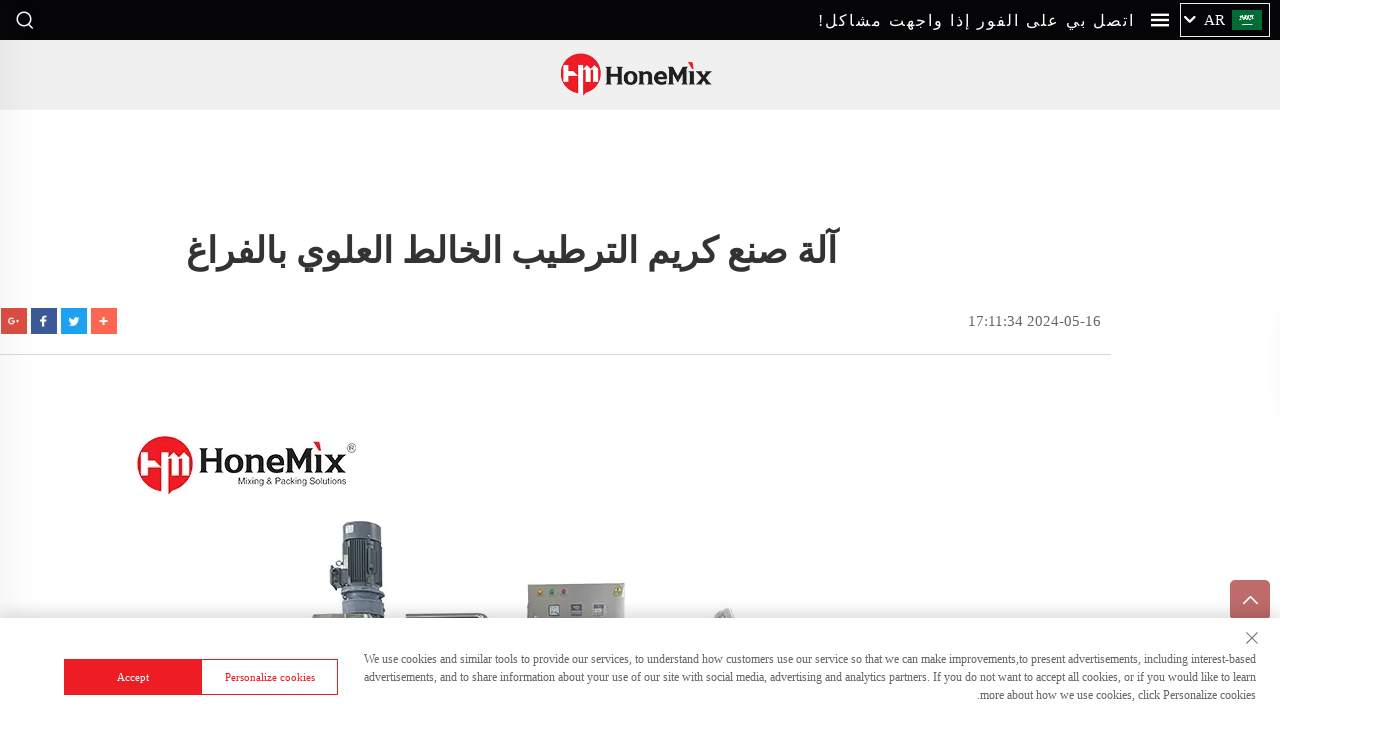

--- FILE ---
content_type: text/html; charset=utf-8
request_url: https://www.honemix.com/ar/blog/Vacuum-Upper-Homogenizer-Moisturizing-Cream-Making-Machine-Supplier
body_size: 9247
content:
<!DOCTYPE html>
<html dir="rtl" lang="ar">
<head>
<meta http-equiv="Content-Type" content="text/html;charset=UTF-8">
<meta content="text/html; charset=utf-8" http-equiv="Content-Type">
<meta name="viewport" content="width=device-width, initial-scale=1.0, maximum-scale=1.0, user-scalable=no">
<meta http-equiv="X-UA-Compatible" content="IE=edge,chrome=1">
<title>المورد آلة صنع كريم الترطيب الخالط العلوي - قوانغتشو Hone Machinery Co., Ltd</title>
<meta name="keywords" content=" مدونة">
<meta name="description" content="">
<link rel="canonical" href="/ar/t/1/article/page_4290836b4f0fd68ce6047c1341bf50c1.html">
<meta property="og:locale" content="en_US">
<meta property="og:type" content="article">
<meta property="og:title" content="آلة صنع كريم الترطيب الخالط العلوي بالفراغ">
<meta property="og:description" content="">
<meta property="og:url" content="https://www.honemix.com/ar/blog/Vacuum-Upper-Homogenizer-Moisturizing-Cream-Making-Machine-Supplier">
<meta property="og:site_name" content="Guangzhou Hone Machinery Co., Ltd">
<meta property="article:published_time" content="">
<meta property="og:image" content="https://shopcdnpro.grainajz.com/599/upload/product/6ce11924b0cf0580ba41e0d2a2b63f6e6998f57f201a04186766de8d656d288c.jpg">
<meta property="og:image:width" content="350">
<meta property="og:image:height" content="350">
<meta property="og:image:type" content="image/jpg">
<meta name="twitter:card" content="summary_large_image">
<meta name="twitter:label1" content="كتب بواسطة">
<meta name="twitter:data1" content="قوانغتشو هون الماكينات والشركة المحدودة">
<meta name="twitter:label2" content="Est. وقت القراءة">
<meta name="twitter:data2" content="10 دقائق">
<meta property="og:Guangzhou Hone Machinery Co., Ltd" content="">
<link rel="dns-prefetch" href="http://fonts.font.im/">
<link rel="shortcut icon" href="https://shopcdnpro.grainajz.com/template/599_599_599_599_HEYI-033011111/images/favicon.ico">
<link rel="stylesheet" type="text/css" href="https://shopcdnpro.grainajz.com/template/599_599_599_599_HEYI-033011111/css/public.css">
<link type="text/css" rel="stylesheet" href="https://shopcdnpro.grainajz.com/template/599_599_599_599_HEYI-033011111/css/vblog.css">
<link type="text/css" rel="stylesheet" href="https://shopcdnpro.grainajz.com/template/599_599_599_599_HEYI-033011111/css/jquery.autoMenu.css">
<script type="text/javascript" src="https://shopcdnpro.grainajz.com/template/599_599_599_599_HEYI-033011111/js/jquery.js"></script><script>
    var _paq = window._paq = window._paq || [];
    const currentUrl = window.location.href;
    if (currentUrl.includes("gclid=")) {
        var id = new URLSearchParams(window.location.search).get("gclid");
        var domain = window.location.hostname;
        var searchParams = new URLSearchParams();
        searchParams.set('gclid', id);
        searchParams.set('domain', domain);
        var url = "https://cms.xiaoman.cn/shop-api/External/Gclid?" + searchParams.toString();
        fetch(url, {method: 'GET',});
    }
    /* tracker methods like "setCustomDimension" should be called before "trackPageView" */
    var parseCookie = (value) =>
        value
            .split(';')
            .map(v => v.split('='))
            .reduce((acc, v) => {
                acc[decodeURIComponent(v[0].trim())] = decodeURIComponent((v[1] || '').trim());
                return acc;
            }, {});
    var gclid = parseCookie(document.cookie).gclid;
    if (gclid) {
        _paq.push(['setCustomDimension', customDimensionId = 4, customDimensionValue = gclid]);
    }
    _paq.push(["setDocumentTitle", document.domain + "/" + document.title]);
    _paq.push(["setCookieDomain", "*.honemix.com"]);
    _paq.push(['trackPageView']);
    _paq.push(['enableLinkTracking']);
    (function() {
        var u="https://matomo.datasanalytics.com/";
        _paq.push(['setTrackerUrl', u+'matomo.php']);
        _paq.push(['setSiteId', '304']);
        var d=document, g=d.createElement('script'), s=d.getElementsByTagName('script')[0];
        g.async=true; g.src=u+'matomo.js'; s.parentNode.insertBefore(g,s);
    })();
</script>
</head>
<body data-spy="scroll" data-target="#affixMenu">
    




<link rel="stylesheet" type="text/css" href="https://shopcdnpro.grainajz.com/template/599_599_599_599_HEYI-033011111/components/head/index.css">
<div class="zhiqing-sitetop">
  <div class="wp">
    <div class="zhiqing-sitetop-left">
      <span class="zhiqing-mo-header-menu">
        <i class="qico qico-caidan"></i>
      </span>
      <h2>اتصل بي على الفور إذا واجهت مشاكل!</h2>
    </div>
    <div class="zhiqing-sitetop-right">
      <span class="zhiqing-mo-header-search">
        <i class="qico qico-search3"></i>
      </span>
      <div class="contact">
        <p class="gt-block">
          <i class="qico qico-email"></i>
          البريد بنا:
          <a href="/cdn-cgi/l/email-protection#fa93949c95ba9295949f979b999293949fd4999597"><span class="__cf_email__" data-cfemail="10797e767f50787f7e757d717378797e753e737f7d">[email&#160;protected]</span></a>
        </p>
        <p class="gt-block">
          <i class="qico qico-tel"></i>
          اتصل بنا:
          <a href="tel:+86%2018688638225">+86 18688638225</a>
        </p>
      </div>
      <div class="share">
        
          <a href="https://www.facebook.com/profile.php?id=61556742906303" target="_blank" rel="nofollow" aria-label="facebook">
            <i class="qico qico-facebook"></i>
          </a>
        
          <a href="https://www.linkedin.com/in/ryan-luo-b8a86176/" target="_blank" rel="nofollow" aria-label="linkedin">
            <i class="qico qico-linkedin"></i>
          </a>
        
          <a href="https://www.youtube.com/@honemachinery8080" target="_blank" rel="nofollow" aria-label="youtube">
            <i class="qico qico-youtube"></i>
          </a>
        
          <a href="https://www.pinterest.com/guangzhouhonemachinery/" target="_blank" rel="nofollow" aria-label="pinterest">
            <i class="qico qico-pinterest"></i>
          </a>
        
      </div>
      <div class="zhiqing-mo-search">
        <form role="search" id="searchform" class="cl" method="post" action="javascript:void(0)">
          <input type="hidden" name="type" value="product"><input type="text" name="keys" class="form-control" placeholder=""><input class="submit_btn" type="submit" value="GO">
</form>
      </div>
    </div>
  </div>
</div>
<div class="zhiqing-mo-leftmenu">
  <div class="tit cl">
    <h6>جميع الاقسام</h6>
    <span>
      <i class="qico qico-guanbi"></i>
    </span>
  </div>
  <ul>
<li class="active">
      <a href="/ar/"> الرئيسية</a>
    </li>
    
      <li>
        <a href="/ar/About-us">من نحن </a>
        
        
      </li>
    
      <li>
        <a href="/ar/Contact-us">تواصل معنا</a>
        
        
      </li>
    
      <li>
        <a href="/ar/Application">التطبيق</a>
        
        
      </li>
    
      <li>
        <a href="/ar/Videos">مقاطع فيديو</a>
        
        
      </li>
    
      <li>
        <a href="/ar/Newsroom">غرفة الأخبار</a>
        
        
      </li>
    
      <li>
        <a href="/ar/Products">المنتجات</a>
        
        
          <i class="qico qico-down zhiqing-down-btn"></i>
          <ul>
<li>
                <a href="/ar/storage-tank">
                  <i class="qico qico-right"></i>
                  خزان
                </a>
              </li>
            
              <li>
                <a href="/ar/Auxiliary-equipment">
                  <i class="qico qico-right"></i>
                  معدات مساعدة
                </a>
              </li>
            
              <li>
                <a href="/ar/Packing-machine">
                  <i class="qico qico-right"></i>
                  آلة التعبئة
                </a>
              </li>
            
              <li>
                <a href="/ar/Filling-machine">
                  <i class="qico qico-right"></i>
                  آلة التعبئة
                </a>
              </li>
            
              <li>
                <a href="/ar/powder-mixer">
                  <i class="qico qico-right"></i>
                  خلاط مسحوق
                </a>
              </li>
            
              <li>
                <a href="/ar/perfume-mixer">
                  <i class="qico qico-right"></i>
                  خلاط العطور
                </a>
              </li>
            
              <li>
                <a href="/ar/Liquid-mixing-machine">
                  <i class="qico qico-right"></i>
                  آلة خلط السائل
                </a>
              </li>
            
              <li>
                <a href="/ar/Toothpaste-mixer">
                  <i class="qico qico-right"></i>
                  خلاط معجون الأسنان
                </a>
              </li>
            
              <li>
                <a href="/ar/Vacuum-emulsifying-mixer">
                  <i class="qico qico-right"></i>
                  خلاط فراغ الاستحلاب
                </a>
              </li>
            
          </ul>
</li>
    
  </ul>
</div>
<div class="zhiqing-header">
  <div class="wp">
    <div class="logo wow fadeInLeft">
      <a href="/ar/">
        <img src="https://shopcdnpro.grainajz.com/category/350281/599/f7dc6194111488f5e79a56baea4a25f7/DM_20240801084352_001.png" alt="قوانغتشو هون الماكينات والشركة المحدودة"></a>
    </div>
    <div class="zhiqing-header_right fadeInRight">
      <div class="zhiqing-nav">
        <ul>
<li>
              
              
              <a href="/ar/About-us">من نحن 
                
              </a>
              
            </li>
          
            <li>
              
              
              <a href="/ar/Contact-us">تواصل معنا
                
              </a>
              
            </li>
          
            <li>
              
              
              <a href="/ar/Application">التطبيق
                
              </a>
              
            </li>
          
            <li>
              
              
              <a href="/ar/Videos">مقاطع فيديو
                
              </a>
              
            </li>
          
            <li>
              
              
              <a href="/ar/Newsroom">غرفة الأخبار
                
              </a>
              
            </li>
          
            <li>
              
              
              <a href="/ar/Products">المنتجات
                
                  <i class="qico qico-down13"></i>
                
              </a>
              
                <ul>
<li>
                      <a href="/ar/storage-tank">خزان</a>
                    </li>
                  
                    <li>
                      <a href="/ar/Auxiliary-equipment">معدات مساعدة</a>
                    </li>
                  
                    <li>
                      <a href="/ar/Packing-machine">آلة التعبئة</a>
                    </li>
                  
                    <li>
                      <a href="/ar/Filling-machine">آلة التعبئة</a>
                    </li>
                  
                    <li>
                      <a href="/ar/powder-mixer">خلاط مسحوق</a>
                    </li>
                  
                    <li>
                      <a href="/ar/perfume-mixer">خلاط العطور</a>
                    </li>
                  
                    <li>
                      <a href="/ar/Liquid-mixing-machine">آلة خلط السائل</a>
                    </li>
                  
                    <li>
                      <a href="/ar/Toothpaste-mixer">خلاط معجون الأسنان</a>
                    </li>
                  
                    <li>
                      <a href="/ar/Vacuum-emulsifying-mixer">خلاط فراغ الاستحلاب</a>
                    </li>
                  
                </ul>
</li>
          
        </ul>
</div>
      <div class="zhiqing-search search-box-only">
        <em>
          <i class="qico qico-search3"></i>
        </em>
        <div class="serchbox">
          <form name="search" method="post" action="javascript:void(0)">
            <input type="hidden" name="type" value="product"><input class="submit_text" type="text" name="keys" placeholder="بحث"><input class="submit_btn" type="submit" value="GO">
</form>
        </div>
      </div>
      <div class="zhiqing-header-lang notranslate">
        <div class="box">
          <img src="https://shopcdnpro.grainajz.com/template/40_flag/flag/en.png" alt="EN"><em>EN</em>
          <i class="qico qico-down12"></i>
        </div>
        <div class="lang-box">
          <ul class="language-switch header-lang-list">
<li>
                <a href="https://www.honemix.com/en/" data-lang="en" aria-label="en" rel="nofollow">
                  <img src="https://shopcdnpro.grainajz.com/template/40_flag/flag/en.png" alt="en">EN
                </a>
              </li>
            
              <li>
                <a href="https://www.honemix.com/ar/" data-lang="ar" aria-label="ar" rel="nofollow">
                  <img src="https://shopcdnpro.grainajz.com/template/40_flag/flag/ar.png" alt="ar">AR
                </a>
              </li>
            
              <li>
                <a href="https://www.honemix.com/bg/" data-lang="bg" aria-label="bg" rel="nofollow">
                  <img src="https://shopcdnpro.grainajz.com/template/40_flag/flag/bg.png" alt="bg">BG
                </a>
              </li>
            
              <li>
                <a href="https://www.honemix.com/hr/" data-lang="hr" aria-label="hr" rel="nofollow">
                  <img src="https://shopcdnpro.grainajz.com/template/40_flag/flag/hr.png" alt="hr">HR
                </a>
              </li>
            
              <li>
                <a href="https://www.honemix.com/cs/" data-lang="cs" aria-label="cs" rel="nofollow">
                  <img src="https://shopcdnpro.grainajz.com/template/40_flag/flag/cs.png" alt="cs">CS
                </a>
              </li>
            
              <li>
                <a href="https://www.honemix.com/da/" data-lang="da" aria-label="da" rel="nofollow">
                  <img src="https://shopcdnpro.grainajz.com/template/40_flag/flag/da.png" alt="da">DA
                </a>
              </li>
            
              <li>
                <a href="https://www.honemix.com/nl/" data-lang="nl" aria-label="nl" rel="nofollow">
                  <img src="https://shopcdnpro.grainajz.com/template/40_flag/flag/nl.png" alt="nl">NL
                </a>
              </li>
            
              <li>
                <a href="https://www.honemix.com/fi/" data-lang="fi" aria-label="fi" rel="nofollow">
                  <img src="https://shopcdnpro.grainajz.com/template/40_flag/flag/fi.png" alt="fi">FI
                </a>
              </li>
            
              <li>
                <a href="https://www.honemix.com/fr/" data-lang="fr" aria-label="fr" rel="nofollow">
                  <img src="https://shopcdnpro.grainajz.com/template/40_flag/flag/fr.png" alt="fr">FR
                </a>
              </li>
            
              <li>
                <a href="https://www.honemix.com/de/" data-lang="de" aria-label="de" rel="nofollow">
                  <img src="https://shopcdnpro.grainajz.com/template/40_flag/flag/de.png" alt="de">DE
                </a>
              </li>
            
              <li>
                <a href="https://www.honemix.com/el/" data-lang="el" aria-label="el" rel="nofollow">
                  <img src="https://shopcdnpro.grainajz.com/template/40_flag/flag/el.png" alt="el">EL
                </a>
              </li>
            
              <li>
                <a href="https://www.honemix.com/it/" data-lang="it" aria-label="it" rel="nofollow">
                  <img src="https://shopcdnpro.grainajz.com/template/40_flag/flag/it.png" alt="it">IT
                </a>
              </li>
            
              <li>
                <a href="https://www.honemix.com/ja/" data-lang="ja" aria-label="ja" rel="nofollow">
                  <img src="https://shopcdnpro.grainajz.com/template/40_flag/flag/ja.png" alt="ja">JA
                </a>
              </li>
            
              <li>
                <a href="https://www.honemix.com/ko/" data-lang="ko" aria-label="ko" rel="nofollow">
                  <img src="https://shopcdnpro.grainajz.com/template/40_flag/flag/ko.png" alt="ko">KO
                </a>
              </li>
            
              <li>
                <a href="https://www.honemix.com/no/" data-lang="no" aria-label="no" rel="nofollow">
                  <img src="https://shopcdnpro.grainajz.com/template/40_flag/flag/no.png" alt="no">NO
                </a>
              </li>
            
              <li>
                <a href="https://www.honemix.com/pl/" data-lang="pl" aria-label="pl" rel="nofollow">
                  <img src="https://shopcdnpro.grainajz.com/template/40_flag/flag/pl.png" alt="pl">PL
                </a>
              </li>
            
              <li>
                <a href="https://www.honemix.com/pt/" data-lang="pt" aria-label="pt" rel="nofollow">
                  <img src="https://shopcdnpro.grainajz.com/template/40_flag/flag/pt.png" alt="pt">PT
                </a>
              </li>
            
              <li>
                <a href="https://www.honemix.com/ro/" data-lang="ro" aria-label="ro" rel="nofollow">
                  <img src="https://shopcdnpro.grainajz.com/template/40_flag/flag/ro.png" alt="ro">RO
                </a>
              </li>
            
              <li>
                <a href="https://www.honemix.com/ru/" data-lang="ru" aria-label="ru" rel="nofollow">
                  <img src="https://shopcdnpro.grainajz.com/template/40_flag/flag/ru.png" alt="ru">RU
                </a>
              </li>
            
              <li>
                <a href="https://www.honemix.com/es/" data-lang="es" aria-label="es" rel="nofollow">
                  <img src="https://shopcdnpro.grainajz.com/template/40_flag/flag/es.png" alt="es">ES
                </a>
              </li>
            
              <li>
                <a href="https://www.honemix.com/sv/" data-lang="sv" aria-label="sv" rel="nofollow">
                  <img src="https://shopcdnpro.grainajz.com/template/40_flag/flag/sv.png" alt="sv">SV
                </a>
              </li>
            
              <li>
                <a href="https://www.honemix.com/tl/" data-lang="tl" aria-label="tl" rel="nofollow">
                  <img src="https://shopcdnpro.grainajz.com/template/40_flag/flag/tl.png" alt="tl">TL
                </a>
              </li>
            
              <li>
                <a href="https://www.honemix.com/id/" data-lang="id" aria-label="id" rel="nofollow">
                  <img src="https://shopcdnpro.grainajz.com/template/40_flag/flag/id.png" alt="id">ID
                </a>
              </li>
            
              <li>
                <a href="https://www.honemix.com/lv/" data-lang="lv" aria-label="lv" rel="nofollow">
                  <img src="https://shopcdnpro.grainajz.com/template/40_flag/flag/lv.png" alt="lv">LV
                </a>
              </li>
            
              <li>
                <a href="https://www.honemix.com/lt/" data-lang="lt" aria-label="lt" rel="nofollow">
                  <img src="https://shopcdnpro.grainajz.com/template/40_flag/flag/lt.png" alt="lt">LT
                </a>
              </li>
            
              <li>
                <a href="https://www.honemix.com/sr/" data-lang="sr" aria-label="sr" rel="nofollow">
                  <img src="https://shopcdnpro.grainajz.com/template/40_flag/flag/sr.png" alt="sr">SR
                </a>
              </li>
            
              <li>
                <a href="https://www.honemix.com/sl/" data-lang="sl" aria-label="sl" rel="nofollow">
                  <img src="https://shopcdnpro.grainajz.com/template/40_flag/flag/sl.png" alt="sl">SL
                </a>
              </li>
            
              <li>
                <a href="https://www.honemix.com/vi/" data-lang="vi" aria-label="vi" rel="nofollow">
                  <img src="https://shopcdnpro.grainajz.com/template/40_flag/flag/vi.png" alt="vi">VI
                </a>
              </li>
            
              <li>
                <a href="https://www.honemix.com/sq/" data-lang="sq" aria-label="sq" rel="nofollow">
                  <img src="https://shopcdnpro.grainajz.com/template/40_flag/flag/sq.png" alt="sq">SQ
                </a>
              </li>
            
              <li>
                <a href="https://www.honemix.com/hu/" data-lang="hu" aria-label="hu" rel="nofollow">
                  <img src="https://shopcdnpro.grainajz.com/template/40_flag/flag/hu.png" alt="hu">HU
                </a>
              </li>
            
              <li>
                <a href="https://www.honemix.com/th/" data-lang="th" aria-label="th" rel="nofollow">
                  <img src="https://shopcdnpro.grainajz.com/template/40_flag/flag/th.png" alt="th">TH
                </a>
              </li>
            
              <li>
                <a href="https://www.honemix.com/tr/" data-lang="tr" aria-label="tr" rel="nofollow">
                  <img src="https://shopcdnpro.grainajz.com/template/40_flag/flag/tr.png" alt="tr">TR
                </a>
              </li>
            
              <li>
                <a href="https://www.honemix.com/fa/" data-lang="fa" aria-label="fa" rel="nofollow">
                  <img src="https://shopcdnpro.grainajz.com/template/40_flag/flag/fa.png" alt="fa">FA
                </a>
              </li>
            
              <li>
                <a href="https://www.honemix.com/ms/" data-lang="ms" aria-label="ms" rel="nofollow">
                  <img src="https://shopcdnpro.grainajz.com/template/40_flag/flag/ms.png" alt="ms">MS
                </a>
              </li>
            
              <li>
                <a href="https://www.honemix.com/ga/" data-lang="ga" aria-label="ga" rel="nofollow">
                  <img src="https://shopcdnpro.grainajz.com/template/40_flag/flag/ga.png" alt="ga">GA
                </a>
              </li>
            
              <li>
                <a href="https://www.honemix.com/be/" data-lang="be" aria-label="be" rel="nofollow">
                  <img src="https://shopcdnpro.grainajz.com/template/40_flag/flag/be.png" alt="be">BE
                </a>
              </li>
            
              <li>
                <a href="https://www.honemix.com/hy/" data-lang="hy" aria-label="hy" rel="nofollow">
                  <img src="https://shopcdnpro.grainajz.com/template/40_flag/flag/hy.png" alt="hy">HY
                </a>
              </li>
            
              <li>
                <a href="https://www.honemix.com/bn/" data-lang="bn" aria-label="bn" rel="nofollow">
                  <img src="https://shopcdnpro.grainajz.com/template/40_flag/flag/bn.png" alt="bn">BN
                </a>
              </li>
            
              <li>
                <a href="https://www.honemix.com/kk/" data-lang="kk" aria-label="kk" rel="nofollow">
                  <img src="https://shopcdnpro.grainajz.com/template/40_flag/flag/kk.png" alt="kk">KK
                </a>
              </li>
            
              <li>
                <a href="https://www.honemix.com/uz/" data-lang="uz" aria-label="uz" rel="nofollow">
                  <img src="https://shopcdnpro.grainajz.com/template/40_flag/flag/uz.png" alt="uz">UZ
                </a>
              </li>
            
          </ul>
</div>
      </div>
      <span class="zhiqing-mo-header-menu">
        <i class="qico qico-caidan"></i>
      </span>
    </div>
  </div>
</div>

<script data-cfasync="false" src="/cdn-cgi/scripts/5c5dd728/cloudflare-static/email-decode.min.js"></script><script type="text/javascript" src="https://shopcdnpro.grainajz.com/template/599_599_599_599_HEYI-033011111/components/head/index.js" defer></script><script type="text/javascript" src="https://shopcdnpro.grainajz.com/template/599_599_599_599_HEYI-033011111/js/wow.js" defer> </script><div class="wp main">
      <div class="blog-nr">
        <h1>آلة صنع كريم الترطيب الخالط العلوي بالفراغ</h1>
        <div class="tips">
          <span>2024-05-16 17:11:34</span>
          <div class="blog-share"><img src="https://shopcdnpro.grainajz.com/template/599_599_599_599_HEYI-033011111/images/share.png"></div>
        </div>
        <div class="blog-top">
          <div class="row ">
            <div class="col-sm-12 col-xs-12" style="text-align: center;">
              <img src="https://shopcdnpro.grainajz.com/599/upload/product/6ce11924b0cf0580ba41e0d2a2b63f6e6998f57f201a04186766de8d656d288c.jpg" alt="آلة صنع كريم الترطيب الخالط العلوي بالفراغ">
</div>
          </div>
        </div>
        <div class="blog-content">
          <div class="blog-content-left">
            <div class="blog-content-scroll">
              <div class="text-box">
                
<p>إن تصنيع أحد أفضل كريمات الترطيب ذات الجودة العالية هو أمر يتجاوز مجرد القدرات التصنيعية، بل يحتاج إلى مزيج من العقول المبتكرة. لنأخذ على سبيل المثال جهاز التجانس العلوي المفرغ، وهو واحد من عدد من التطورات التكنولوجية التي ظهرت في هذا المجال والتي تلعب دورًا مهمًا في إنتاج الكريمات ذات التركيبة والفعالة للغاية. سنتعمق أكثر في هذه التكنولوجيا اليوم، ونوضح لك كيف يمكن للعمل مع مورد رائع أن يرفع قدرتك على صنع الكريم إلى ما هو أبعد من 11 عامًا.</p>
<h2 id="t0">نقدم لكم تقنية الخالط الكهربائية الرائعة</h2>
<p>هذا هو المجانس العلوي المفرغ، الذي يساعد على تكوين كريم ترطيب ممتاز. تجمع هذه المعدات الحديثة بين الخلط عالي السرعة والفراغ للتخلص من فقاعات الهواء وتوفير توزيع موحد لحجم الجسيمات في المنتج. يكمن تألق هذه العملية في قدرتها على استحلاب المكونات وتجانسها بعمق عند درجات حرارة منخفضة، مما يحافظ بشكل فعال على الفيتامينات النشطة مثل فيتامين ج للحصول على نضارة مثالية. النتيجة؟ كريمات عالية الثبات وممتدة الصلاحية مع تجربة حسية متميزة تبهر المستهلكين.</p>
<h2 id="t1">نظرة ثاقبة حول كيفية صنع الكريم باستخدام آلات الخالط لدينا</h2>
<p>الخالط (إجراءات الخلط التقليدية) مقابل آلات التجانس إنها تحتوي على أنظمة دقيقة لمعالجة درجة الحرارة للحفاظ على المكونات الحساسة للحرارة التي قد تتحلل أثناء عمليات التصنيع التقليدية. بجانب ضمان المستخلص والجودة النشطة، يسمح هذا أيضًا بتركيبات خفيفة الوزن تتغلغل بسهولة في الجلد. تتميز أجهزتنا أيضًا بمعدل قص متغير يسمح للزوجة وحساسية التركيبة الخاصة بك بتحديد مدى صعوبة عمل أجهزتنا من أجلك، مما يضمن أن هذه الكريمات ليست بمقاس واحد يناسب الجميع.</p>
<h2 id="t2">آلات كريم الترطيب عالية الجودة من قبل مورد حسن السمعة</h2>
<p>يعد اختيار المورد لهذا النوع من الآلات المتقدمة أمرًا بالغ الأهمية. نحن رواد الصناعة، ونجلب الخبرة إلى اللعبة. يضم فريقنا مهندسين ومحاربين قدامى في صناعة مستحضرات التجميل يتمتعون بسنوات من الخبرة. نحن لا نقوم بتسليم الجهاز فقط؛ نحن نقدم المساعدة الكاملة بدءًا من استشارات ما قبل البيع وحتى خدمة ما بعد البيع، وذلك لضمان تحقيق استثمارك لأقصى قدر من الفوائد. تلتزم أجهزتنا، المصممة للتكنولوجيا الطبية المتطورة باستمرار، بمعايير الجودة الدولية من أجل تقديم أداء مستقر وموثوق بالإضافة إلى التوافق مع لوائح الدرجة الصناعية.</p>
<h2 id="t3">ابدأ في تحسين عملية تصنيع الكريم الآن</h2>
<p>تعد الكفاءة أهم جزء فيها حيث يتيح لك ذلك زيادة الإنتاج دون إضافة خط إنتاج معيب. يمكنك تقليل أوقات الدفعات وزيادة تماسك المنتج من خلال المجانسات العلوية المفرغة للكريمات. يتيح دمج عناصر التحكم الآلية التحكم الدقيق والتعديل حسب الحاجة أثناء المعالجة لتقليل بصق النفايات. الشركات الصغيرة التي تتطلع إلى تقليل العمل اليدوي وإنشاء هيكل مؤسسي قوي أو علامات تجارية طويلة الأمد ترغب في تبسيط العمليات - تلبي أجهزتنا طلبات وضع الأساس لأي شركة أو شركة ناشئة أو علامة تجارية راسخة على حدٍ سواء.</p>
<h2 id="t4">اعثر على آلة صنع كريم الترطيب المثالية لأي تطبيق</h2>
<p>من المسلم به أن الاختيار من بين الأنواع المختلفة لمعدات تصنيع مستحضرات التجميل يمثل تحديًا؛ ومع ذلك لا يجب أن يكون. احصل على التجانس لأعلى ولأسفل، مجموعتنا من المجانسات العلوية ذات التفريغ الأوتوماتيكية بالكامل لتلبية الكفاءة العالية لمختلف المقاييس وتعقيد التركيبة. يمكننا أن نقدم لك نموذجًا يناسب كل احتياجاتك، بدءًا من النماذج المدمجة الموضوعة على الطاولة والمخصصة لمختبرات البحث والتطوير الصغيرة وحتى الأنظمة ذات النطاق الصناعي القادرة على الإنتاج العالي مع الحفاظ على اتساق الانكماش طوال عملية الإنتاج. نحن نتأكد من حصول كل عميل على الوصفة المثالية للنجاح في صنع مرطبات عالية الجودة، مع خيارات قابلة للتخصيص وتفاني في تلبية احتياجاتك الفردية.</p>
<p>لذلك فإن الارتباط مع الشركة المصنعة لآلة صنع كريم الترطيب الخالط العلوي ذات السمعة الطيبة سيكون خطوة ذكية للحفاظ على الإنتاجية في مستقبل تصنيع منتجات التجميل. حول دمج التكنولوجيا التي تضعك بشكل أفضل في تقديم منتجات عالية الجودة، وتحسين كفاءات الإنتاج، ومن منظور المستهلك، يوضح التزام علامتك التجارية باعتماد حلول مثبتة علميًا في أخطاء العناية بالبشرة، بدون مواد حافظة. اتخذ الخطوة الأولى نحو إنتاج كريم عالي الجودة بسرعة وفعالية، مما سيغير حياتك (وكذلك حياة البشرة بالطبع) إلى الأبد!</p>

              </div>
              <div class="blog-pnbar">
                <p class="gt-block">السابق:
                  <a href="/ar/Cosmetic-Cream-Ointment-Vacuum-Mixer-Emulsion-Supplier">مورد مستحلب مرهم كريم التجميل</a>
                </p>
                <p class="gt-block">التالي:
                  <a href="/ar/Cosmetic-cream-homogenizer-and-vacuum-emulsifying-mixer-Supplier">مورد مجانس كريمات التجميل وخلاط الاستحلاب الفراغي</a>
                </p>
              </div>
            </div>
          </div>
          <div class="blog-content-right">
            <div class="blog-content-nav" id="affixMenu">
              <h4>جدول المحتويات</h4>
              <ul class="blog-nav">
<li class=""> <a href="#t0">نقدم لكم تقنية الخالط الكهربائية الرائعة</a>
                        
                      </li>               <li class=""> <a href="#t1">نظرة ثاقبة حول كيفية صنع الكريم باستخدام آلات الخالط لدينا</a>
                        
                      </li>               <li class=""> <a href="#t2">آلات كريم الترطيب عالية الجودة من قبل مورد حسن السمعة</a>
                        
                      </li>               <li class=""> <a href="#t3">ابدأ في تحسين عملية تصنيع الكريم الآن</a>
                        
                      </li>               <li class=""> <a href="#t4">اعثر على آلة صنع كريم الترطيب المثالية لأي تطبيق</a>
                        
                      </li>
</ul>
</div>
          </div>
        </div>
      </div>
    </div>

    



<link rel="stylesheet" type="text/css" href="https://shopcdnpro.grainajz.com/template/599_599_599_599_HEYI-033011111/components/foot/cookie-policy.css">
<link rel="stylesheet" type="text/css" href="https://shopcdnpro.grainajz.com/template/599_599_599_599_HEYI-033011111/components/foot/index.css">
<footer class="zhiqing-footer"><div class="wp">
    <div id="zhiqing-footer">
      <div class="zhiqing-foot-logo wow fadeInUp">
        <img src="https://shopcdnpro.grainajz.com/599/upload/ad/7ef1a238a12a40a1eb59e51722b42445b712b41dae728240627dc10df7c820e4.png" alt="قوانغتشو هون الماكينات والشركة المحدودة"><p>قوانغتشو هون الماكينات والشركة المحدودة هي الشركة الصينية الرائدة في مجال تصنيع مستحضرات التجميل والآلات الكيميائية اليومية خبير حلول الخلط الخاص بك.</p>
        <div class="share">
          
            <a href="https://www.facebook.com/profile.php?id=61556742906303" target="_blank" rel="nofollow" aria-label="facebook">
              <i class="qico qico-facebook"></i>
            </a>
          
            <a href="https://www.linkedin.com/in/ryan-luo-b8a86176/" target="_blank" rel="nofollow" aria-label="linkedin">
              <i class="qico qico-linkedin"></i>
            </a>
          
            <a href="https://www.youtube.com/@honemachinery8080" target="_blank" rel="nofollow" aria-label="youtube">
              <i class="qico qico-youtube"></i>
            </a>
          
            <a href="https://www.pinterest.com/guangzhouhonemachinery/" target="_blank" rel="nofollow" aria-label="pinterest">
              <i class="qico qico-pinterest"></i>
            </a>
          
        </div>
      </div>
      <div class="zhiqing-foot-nav">
        <h5>فئة المنتج</h5>
        <ul>
<li>
            <a href="/ar/blog">المدونة</a>
          </li>
        </ul>
</div>

      <div class="zhiqing-foot-contact">
        <h5>معلومات الاتصال</h5>
        
        <p class="gt-block">
          <i class="qico qico-gongsi2"></i>
          <span>إضافة المكتب: رقم 119، شارع Gaozeng، مدينة Renhe، منطقة باييون، مدينة قوانغتشو، الصين</span>
        </p>
          
          
          
        <p class="gt-block">
          <i class="qico qico-tel"></i>
          <span>ت:
            <a href="tel:+86%2018688638225">+86 18688638225</a>
          </span>
        </p>
        <p class="gt-block">
          <i class="qico qico-email"></i>
          <span>البريد الإلكتروني :
            <a href="/cdn-cgi/l/email-protection#3f565159507f5750515a525e5c5756515a115c5052"><span class="__cf_email__" data-cfemail="167f787079567e7978737b77757e7f78733875797b">[email&#160;protected]</span></a>
          </span>
        </p>
      </div>

    </div>
    <div class="zhiqing-copyright wow fadeInUp">
      <p></p>
      <p class="gt-block">
        <!-- <a href="https://www.zhiqingvalve.com/blog/" target="_blank">Blog</a>
        |
        <a href="https://www.zhiqingvalve.com/sitemap.html" target="_blank">Sitemap</a>
        | -->
        <a href="/ar/privacy" target="_blank" rel="nofollow">سياسة الخصوصية</a>
        <!-- |
        <a
        href="/ar/terms-and-conditions.html"
        target="_blank"
        rel="nofollow">Terms and Conditions</a> -->
      </p>
    </div>
  </div>
</footer><div id="zhiqing-gotop">
  <i class="qico qico-up"></i>
</div>
<div class="zhiqing-l_sidebox">
  <div class="zhiqing-l_sideboxs">
    <ul class="zhiqing-l_sideul">
<li>
          <a href="https://www.facebook.com/profile.php?id=61556742906303" target="_blank" rel="nofollow" aria-label="facebook">
            <i class="qico qico-facebook"></i>
          </a>
        </li>
      
        <li>
          <a href="https://www.linkedin.com/in/ryan-luo-b8a86176/" target="_blank" rel="nofollow" aria-label="linkedin">
            <i class="qico qico-linkedin"></i>
          </a>
        </li>
      
        <li>
          <a href="https://www.youtube.com/@honemachinery8080" target="_blank" rel="nofollow" aria-label="youtube">
            <i class="qico qico-youtube"></i>
          </a>
        </li>
      
        <li>
          <a href="https://www.pinterest.com/guangzhouhonemachinery/" target="_blank" rel="nofollow" aria-label="pinterest">
            <i class="qico qico-pinterest"></i>
          </a>
        </li>
      
    </ul>
<div class="zhiqing-l_sidebkbg">
      <i class="qico qico-right7"></i>
    </div>
  </div>
</div>

<!-- 询盘、订阅功能使用 -->
<input type="hidden" id="apiPath" value="https://cms.xiaoman.cn"><!-- 搜索功能使用 --><input type="hidden" id="siteId" value="LF8dxT30q2ZO2m37ms9zxg%3D%3D"><input type="hidden" id="clientId" value="19dCO0J8%2FFL87HnRSTIh2Q%3D%3D"><script data-cfasync="false" src="/cdn-cgi/scripts/5c5dd728/cloudflare-static/email-decode.min.js"></script><script type="text/javascript" src="https://shopcdnpro.grainajz.com/template/599_599_599_599_HEYI-033011111/components/foot/cookies.js" defer></script><script type="text/javascript" src="https://shopcdnpro.grainajz.com/template/599_599_599_599_HEYI-033011111/components/foot/cookie-policy.js" defer></script><script type="text/javascript" src="https://shopcdnpro.grainajz.com/template/599_599_599_599_HEYI-033011111/components/foot/index.js" defer></script><script type="text/javascript" src="https://shopcdnpro.grainajz.com/template/599_599_599_599_HEYI-033011111/js/wow.js" defer> </script><script async="" src="https://www.googletagmanager.com/gtag/js?id=G-J2MHVB4E5N"></script><script>
  window.dataLayer = window.dataLayer || [];
  function gtag(){dataLayer.push(arguments);}
  gtag('js', new Date());

  gtag('config', 'G-J2MHVB4E5N');
</script><script src="https://stayreal.xiaoman.cn/chat/js/main.js?siteid=599" defer></script><!-- Google tag (gtag.js) --><script async="" src="https://www.googletagmanager.com/gtag/js?id=AW-16475527516"></script><script>
  window.dataLayer = window.dataLayer || [];
  function gtag(){dataLayer.push(arguments);}
  gtag('js', new Date());

  gtag('config', 'AW-16475527516');
</script><!-- Event snippet for 提交潜在客户表单 conversion page
In your html page, add the snippet and call gtag_report_conversion when someone clicks on the chosen link or button. --><script>
function gtag_report_conversion(url) {
  var callback = function () {
    if (typeof(url) != 'undefined') {
      window.location = url;
    }
  };
  gtag('event', 'conversion', {
      'send_to': 'AW-16475527516/gpm_CJP8q68ZENyykrA9',
      'event_callback': callback
  });
  return false;
}
</script><script type="text/javascript" src="https://shopcdnpro.grainajz.com/template/599_599_599_599_HEYI-033011111/js/public.js"></script><script type="text/javascript" src="https://shopcdnpro.grainajz.com/template/599_599_599_599_HEYI-033011111/js/bootstrap.affix.js"></script><script type="text/javascript" src="https://shopcdnpro.grainajz.com/template/599_599_599_599_HEYI-033011111/js/jquery.autoMenu.js"></script><script>
      $('.blog-content-nav h4').click(function() {
        if ($(this).siblings('ul').is(':hidden')) {
          $(this).removeClass('close').siblings('ul').slideDown();
        } else {
          $(this).addClass('close').siblings('ul').slideUp();
        }
      });
      $(function() {
        $('#affixMenu').affix({
          offset: {
            top: function() {
              return(this.top = $('.blog-content-left').offset().top)
            },
            bottom: function() {
              return(this.bottom = ($('#footer').outerHeight(true) + 60))
            }
          }
        });
        $(".blog-nav a").click(function() {
          var link = $(this).attr("href");
          $("html, body").animate({
            scrollTop: $(link).offset().top + "px"
          }, {
            duration: 500,
            easing: "swing"
          });
          return false;
        });
      })
    </script>
<script defer src="https://static.cloudflareinsights.com/beacon.min.js/vcd15cbe7772f49c399c6a5babf22c1241717689176015" integrity="sha512-ZpsOmlRQV6y907TI0dKBHq9Md29nnaEIPlkf84rnaERnq6zvWvPUqr2ft8M1aS28oN72PdrCzSjY4U6VaAw1EQ==" data-cf-beacon='{"version":"2024.11.0","token":"460411878a3a4d4ea1411deda444f7d2","server_timing":{"name":{"cfCacheStatus":true,"cfEdge":true,"cfExtPri":true,"cfL4":true,"cfOrigin":true,"cfSpeedBrain":true},"location_startswith":null}}' crossorigin="anonymous"></script>
</body>
</html>


--- FILE ---
content_type: text/css
request_url: https://shopcdnpro.grainajz.com/template/599_599_599_599_HEYI-033011111/css/vblog.css
body_size: 1173
content:
.main{padding-top:100px;padding-bottom:60px;}
.blog-list ul{display:-webkit-flex;display:flex;margin:0 -20px;-webkit-flex-wrap:wrap;flex-wrap:wrap;}
.blog-list ul li{width:33.333333333%;padding:20px;overflow:hidden;cursor:pointer;box-sizing:border-box;}
.blog-list ul li .pic{width:100%;display:block;position:relative;}
.blog-list ul li .pic img{width:100%;}
.blog-list ul li .pic span{position:absolute;z-index:20;top:10px;left:10px;width:62px;height:62px;box-sizing:border-box;padding:7px 0 0;text-align:center;background:rgba(1,150,31,0.7);color:#fff;font-size:15px;display:block;font-weight:300;}
.blog-list ul li .pic span em{font-size:24px;font-weight:600;line-height:1;display:block;}
.blog-list ul li .pic span em::after{content:"";width:50px;height:1px;background:rgba(255,255,255,0.4);display:block;margin:3px auto 0;}
.blog-list ul li .t{border-bottom:1px solid #B5B5B5;padding:20px 0 25px;position:relative;}
.blog-list ul li .t::after{content:"";height:3px;background:var(--active-color,#F6A42A);position:absolute;left:0;width:0;bottom:-2px;transition:all 0.3s ease 0s;}
.blog-list ul li .t h5{font-size:22px;line-height:1;color:#010101;text-overflow:ellipsis;white-space:nowrap;overflow:hidden;}
.blog-list ul li .t h5 a:hover{color:var(--active-color,#666);}
.blog-list ul li .t span{font-size:15px;margin:15px 0 0;color:#7e7e7e;display:block;}
.blog-list ul li .t p{font-size:17px;margin:10px 0 0;color:#7e7e7e;line-height:22px;height:44px;overflow:hidden;}
.blog-list ul li .t .more{font-size:16px;color:var(--active-color,#666);margin:15px 0 0;display:inline-block;}

@media screen and (min-width:768px){
    .blog-list ul li:hover .t::after{width:100%;}
}

@media screen and (max-width:768px){
    .blog-list ul{margin:0 -10px;}
    .blog-list ul li{width:100%;padding:10px;}
    .blog-list ul li .t .more{display:none;}
}



.blog-nr{width:1200px;margin:0 auto;}
.blog-nr h1{font-size:36px;line-height:1.2;margin:20px 0 0;font-weight:700;color:#333;text-align:center;text-transform:capitalize;}
.blog-nr .tips{padding:0 0 20px;border-bottom:1px solid #D9D9D9;text-align:center;margin:35px 0 0;position:relative;display:-webkit-flex;display:flex;-webkit-justify-content:space-between;justify-content:space-between;-webkit-align-items:center;align-items:center;}
.blog-nr .tips span{margin-right:10px;line-height:20px;display:inline-block;font-size:15px;color:#666;}
.blog-nr .artInfo span.time{background:url(../images/time.png) no-repeat left center;padding:0 0 0 20px;}
.blog-nr .artInfo span.hit{background:url(../images/hit.png) no-repeat left center;padding:0 0 0 23px;}

.blog-top{margin:50px 0 0;}
.blog-top .txt{line-height:24px;font-size:17px;}
.blog-top .txt p~p{margin-top:10px;}

.blog-content{margin:50px 0 0;display:-webkit-flex;display:flex;-webkit-justify-content:space-between;justify-content:space-between;position:relative;}
.blog-content-left{-webkit-flex:1;flex:1;margin-right:60px;overflow:hidden;}
.blog-content-scroll{position:relative;}

.blog-content .text-box{line-height:28px;font-size:17px;color:#666; }
.blog-content .text-box h2{padding-top:15px;font-size:24px;color:#333;line-height:1.2;text-align:left;font-weight:bold;}
.blog-content .text-box h3{padding-top:10px;line-height: 1.2;font-size:22px; color:#000;font-weight: bold;}
.blog-content .text-box p{margin-bottom:10px;}
.blog-content .text-box h5{font-size:22px;color:#333;line-height:1.2;font-weight:bold;margin-bottom:10px;}

.inkey{font-weight:bold;}
.inkey:hover{font-weight:bold; color:#0CF;}

.blog-pnbar{margin-top:40px;}
.blog-pnbar p{max-width:100%;margin:-1px 0 0 0;padding:10px 14px;border:1px solid #ddd;font-size:18px;color:#545454;text-overflow:ellipsis;white-space:nowrap;overflow:hidden;}
.blog-pnbar p:hover a{color:var(--active-color,#3E3F80);}

.blog-content-right{width:360px;position:relative;}
.blog-content-nav{border:1px solid #9C8D7C;}
.blog-content-nav h4{padding:20px;font-size:20px;color:#333;font-weight:bold;border-bottom:1px solid #9C8D7C;position:relative;cursor:pointer;}
.blog-content-nav h4::after{display:block;font-family:"qico";content:"\e699";position:absolute;top:calc(50% - 20px);right:10px;width:40px;height:40px;line-height:40px;text-align:center;font-size:20px;-webkit-transition: -webkit-transform .3s ease;transition: -webkit-transform .3s ease;transition: transform .3s ease;transition: transform .3s ease, -webkit-transform .3s ease;transform:rotate(180deg);-webkit-transform:rotate(180deg);-ms-transform:rotate(180deg);}
.blog-content-nav h4.close::after{transform:rotate(0);-webkit-transform:rotate(0);-ms-transform:rotate(0);}
.blog-content-right .affix{position:fixed;top:0;width:360px;}
.blog-content-right .affix-bottom{position:absolute;}
.blog-nav{padding:20px;}
.blog-nav > li{counter-increment:item;font-size:16px;color:#333;margin-bottom:10px;}
.blog-nav > li a{display:-webkit-flex;display:flex;-webkit-align-items:center;align-items:center;font-size:18px;line-height:22px;}
.blog-nav > li a::before{content:counters(item,".") ". ";font-size:16px;color:#333;margin-right:8px;}
.blog-nav > li > ul{counter-reset:item;margin:8px 0 0 16px;}
.blog-nav > li > ul > li{counter-increment:item;margin-top:8px;}
.blog-nav li.active > a{color:var(--active-color,#3E3F80);}


/*---------news-----------*/

.newslist{}
.newslist ul li{margin:0 0 20px;padding:15px;transition:all 0.3s ease 0s;box-sizing:border-box;box-shadow:0 0 5px rgba(0,0,0,0.2);display:-webkit-flex;display:flex;}
.newslist ul li .pic{width:380px;display:block;overflow:hidden;}
.newslist ul li .pic img{width:100%;transition:all 0.3s ease 0s;}
.newslist ul li .t{-webkit-flex:1;flex:1;margin:0 0 0 40px;}
.newslist ul li .t h5{font-size:22px;text-transform:capitalize;font-weight:700;}
.newslist ul li .t h5 a{color:#333;}
.newslist ul li .t h5 a:hover{color:var(--active-color,#3E3F80);}
.newslist ul li .t > span{background:url("../images/time.png") no-repeat left center;padding:0 0 0 20px;display:block;font-size:14px;color:#777;margin:15px 0 0;}
.newslist ul li .t p{color:#666;font-size:17px;height:48px;overflow:hidden;margin:15px 0 0;line-height:24px;}

.newslist ul li .pic:hover img{transform:scale(1.08);-webkit-transform:scale(1.08);}

.newslist ul li h1 {font-size: 24px;font-weight: 500;}
.newslist ul li h2 {font-size: 18px;}
.newslist ul li .more {border: 1px solid #ccc;padding: 10px;border-radius: 11px;display: inline-block;margin-top: 10px;}


@media screen and (max-width:768px){
	
.blog-nr{width:100%;padding-right:10px;box-sizing:border-box;padding-left:10px;}

.blog-nr h1{font-size:30px;}

.blog-content{margin:30px 0 0;-webkit-flex-direction:column;flex-direction:column;}
.blog-content-left{width:100%;-webkit-flex:none;flex:none;margin-right:0;}
.blog-content-right{width:100%;}

.blog-content-nav{display:none;}


}


@media screen and (max-width:480px){

.blog-nr h1{font-size:24px;}


}
 

--- FILE ---
content_type: application/javascript
request_url: https://shopcdnpro.grainajz.com/template/599_599_599_599_HEYI-033011111/components/head/index.js
body_size: 198
content:
$(function() {
	if ($(document.body).width() < 1280) {
		$(".zhiqing-mo-header-menu").click(function() {
				$(".zhiqing-mo-leftmenu").toggleClass("zhiqing-menu-transitioning");
		});
		$(".zhiqing-mo-leftmenu .tit span").click(function() {
				$(".zhiqing-mo-leftmenu").removeClass("zhiqing-menu-transitioning");
		});
		$(".zhiqing-down-btn").on('click', function() {
				$(this).parent('li').toggleClass("active");
				$(this).siblings('ul').slideToggle();
				return false;
		});
		$(".zhiqing-mo-header-search").click(function(){
			$(".zhiqing-mo-search").toggle();
		});
	}
	

  // 顶部搜索栏提交搜索请求
	$('.search-box-only .submit_btn').click(function () {
    var formData = $(this).parents('.search-box-only').find('form').serialize();
    window.location.href = `/search?${formData}`;




	});

	// 语言切换，展示当前语言图片
	var pathArr = location.pathname.split('/') || [];
	var lang = pathArr[1] || 'en';
	var langList = [];
	$('.language-switch li a').each(function(){
		langList.push($(this).data('lang'));
	});
	if (langList.includes(lang)) {
		var imgUrl = $('.zhiqing-header-lang .box img').attr('src');
		var imgUrlSeg = imgUrl.split('/');
		imgUrlSeg[imgUrlSeg.length - 1] = lang + '.png';
		$('.zhiqing-header-lang .box img').attr('src', imgUrlSeg.join('/'));
		$('.zhiqing-header-lang .box em').text(lang.toUpperCase());
	}
});

--- FILE ---
content_type: application/javascript
request_url: https://shopcdnpro.grainajz.com/template/599_599_599_599_HEYI-033011111/js/public.js
body_size: -3
content:
$(function() {
    
	if($(document.body).width() < 768) {
		$(".mo-header-menu").click(function(){
			$(".mo-leftmenu").toggleClass("menu-transitioning");
		});
		$(".mo-leftmenu .tit span").click(function(){
			$(".mo-leftmenu").removeClass("menu-transitioning");
		});
		$(".mo-header-search").click(function(){
			$(".mo-search").toggle();
		});
		$(".down-btn").on('click',function(){
			$(this).siblings('ul').slideToggle();
			return false;
		});
		$('.sidemenu h3').click(function(){
			if( $(this).siblings('ul').is(':hidden') ) {
				$(this).addClass('active').siblings('ul').slideDown(); 
			} else{
				$(this).removeClass('active').siblings('ul').slideUp();
			}
		});
		$('.sidenav h3').click(function(){
			if( $(this).siblings('ul').is(':hidden') ) {
				$(this).addClass('active').siblings('ul').slideDown(); 
			} else{
				$(this).removeClass('active').siblings('ul').slideUp();
			}
		});
		$('.pro-tabs h3').click(function(){
			if( $(this).siblings('ul').is(':hidden') ) {
				$(this).addClass('active').siblings('ul').slideDown(); 
			} else{
				$(this).removeClass('active').siblings('ul').slideUp();
			}
		});
		$('.pro-tabs > ul > li').click(function(){
			if( $("ul",this).is(':hidden') ) {
				$(this).addClass('active').find("ul").slideDown(); 
			} else{
				$(this).removeClass('active').find("ul").slideUp();
			}
		});
	};
    
	$('.search,.mo-header-search').click(function(){
		$('.search-box').toggle();
	});
	
	$('.search-box .close').click(function(){
	   $('.search-box').hide();
	});
	
	$('#gotop').click(function(){
	   $('html, body').animate({scrollTop:0}, 'slow');
	});
	
	$('.drop-down .tab span').mouseover(function(){
	    var index=$(this).index();
		console.log(index);
        $(this).addClass('active').siblings('span').removeClass('active');
		var $dl=$(this).parent('.tab').siblings('.tab-list');
		$('dl',$dl).removeClass('active');
		$('dl',$dl).eq(index).addClass('active');
    });
	
	$(".faq ul li .tit").click(function(){
		$(this).toggleClass('active');
        $(this).siblings(".con").slideToggle();
    });
	
    $('.sidemenu > ul > li > h5 > span').click(function(){
		var $li=$(this).parents('li');
		if( $("> ul",$li).is(':hidden') ) {
			$li.addClass('active').find("> ul").slideDown(); 
		} else{
			$li.removeClass('active').find("> ul").slideUp();
		}
	});

});